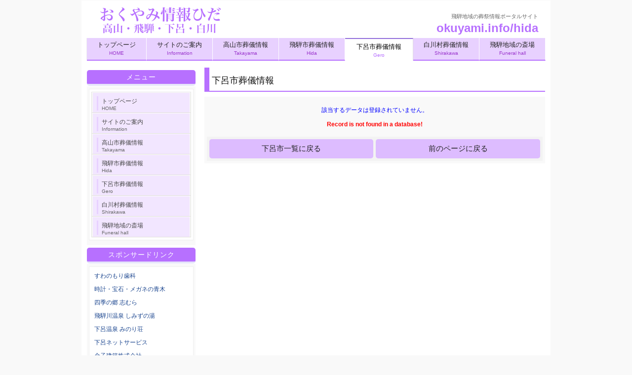

--- FILE ---
content_type: text/html; charset=UTF-8
request_url: https://okuyami.info/hida/gero.html?doc_no=6137
body_size: 7954
content:


<!doctype html>
<html lang="ja">
<head>
<meta charset="utf-8">
<meta name="viewport" content="width=device-width,user-scalable=no,maximum-scale=1" />
<meta name="Keywords" content="飛騨,高山市,飛騨市,下呂市,白川村,葬祭,おくやみ,おくやみ情報,葬儀情報" />
<meta name="Description" content="「おくやみ情報 ひだ」は、飛騨地域の葬儀社様と提携し、各地域で執り行われる葬儀情報をインターネットを通じて、いち早くお知らせするためのサイトです。" />
<title>おくやみ情報ひだ　下呂市</title>
<link href="style.css" rel="stylesheet" media="all" type="text/css" />
<!--[if lt IE 9]>
<script src="js/css3-mediaqueries.js"></script>
<script type="text/javascript" src="js/html5shiv.js"></script>
<![endif]-->
<script src="js/jquery-2.0.2.min.js"></script>
<script src="js/js.js"></script>
<link rel="stylesheet" href="colorbox.css" />
<script src="https://ajax.googleapis.com/ajax/libs/jquery/1.10.2/jquery.min.js"></script>
<script src="js/jquery.colorbox.js"></script>
<script>
$(document).ready(function(){
	    $(".iframe").colorbox({ iframe:true,width:"95%",height:"90%",opacity: 0.7});
		$(".inline").colorbox({inline:true, width:"50%"});
		});
</script>


</head>
<body>
<div id="tracker" style="position:absolute;visibility:hidden;">
<script type="text/javascript" src="https://okuyami.info/hida/lunalys/analyzer/tracker.js"></script>
<noscript><img src="https://okuyami.info/hida/lunalys/analyzer/write.php?guid=ON&act=img&url=http://okuyami.info/hida/gero.html" width="0" height="0" alt="tracker"></noscript>
</div>

<div id="hp_base">

<header>

<div class="logo_dsp"><a href="index.html"><img src="img/logo.png" alt="" id="logo" /></a></div>

<div id="info">飛騨地域の葬祭情報ポータルサイト<br />
      <span></span><strong>okuyami.info/hida</strong></div>

    <nav id="g_navi">
    <a class="menu">メニューを<span></span></a>
      <ul class="gl_menu">
        <li><a href="index.html">トップページ<br />
          <span>HOME</span></a></li>
        <li><a href="info.html">サイトのご案内<br />
          <span>Information</span></a></li>
        <li><a href="takayama.html">高山市葬儀情報<br />
          <span>Takayama</span></a></li>
        <li><a href="hida.html">飛騨市葬儀情報<br />
          <span>Hida</span></a></li>
        <li><strong>下呂市葬儀情報<br />
          <span>Gero</span></strong></li>
        <li><a href="shirakawa.html">白川村葬儀情報<br />
          <span>Shirakawa</span></a></li>
        <li><a href="funeral.html">飛騨地域の斎場<br />
          <span>Funeral hall</span></a></li>
      </ul>
    </nav>
  </header>
  <!--main start-->
  <div id="main">
  <div id="content">

<h2>下呂市葬儀情報</h2><div class="box_out"><div style="text-align:center"><br><span style="color:#00f;">該当するデータは登録されていません。</span><br /><P><span style="color:#f00;"><B>Record is not found in a database! </B></span></P></div><div style="text-align:center">
<table border="0" width="100%" cellspacing="5" cellpadding="2" bgcolor="#f3f3f3">
<tr>
<td><a href="/hida/gero.html" class="tb_da" >下呂市一覧に戻る</a></td>
<td><a href="javascript:history.back();" class="tb_da" >前のページに戻る</a></td>
</tr>
</table>
</div>

</div>


    </div>    <!--/content end-->

    <div id="side">
      <h3>メニュー</h3>
      <div class="side_box">
        <div class="side_inbox">
          <ul>
        <li><a href="index.html">トップページ<br />
          <span>HOME</span></a></li>
        <li><a href="info.html">サイトのご案内<br />
          <span>Information</span></a></li>
        <li><a href="takayama.html">高山市葬儀情報<br />
          <span>Takayama</span></a></li>
        <li><a href="hida.html">飛騨市葬儀情報<br />
          <span>Hida</span></a></li>
        <li><a href="gero.html">下呂市葬儀情報<br />
          <span>Gero</span></a></li>
        <li><a href="shirakawa.html">白川村葬儀情報<br />
          <span>Shirakawa</span></a></li>
        <li><a href="funeral.html">飛騨地域の斎場<br />
          <span>Funeral hall</span></a></li>
          </ul>
        </div>
      </div>

     <h3>スポンサードリンク</h3> 
      <div class="side_box">
        <div class="side_inbox">
        <p><a href="https://suwanomori-dc.jp/" target="_blank">すわのもり歯科</a></p>
        <p><a href="https://megane-aoki.jp/" target="_blank">時計・宝石・メガネの青木</a></p>
        <p><a href="http://geroyama.com/" target="_blank">四季の郷 志むら</a></p>
        <p><a href="http://shimizunoyu.com" target="_blank">飛騨川温泉 しみずの湯</a></p>
        <p><a href="http://www.minoriso.co.jp/" target="_blank">下呂温泉 みのり荘</a></p>
        <p><a href="https://geronet.jp/" target="_blank">下呂ネットサービス</a></p>
        <p><a href="http://www.kanekokentiku.com/" target="_blank">金子建築株式会社</a></p>
        <p><a href="http://gero-ichii.com" target="_blank">レストイン いちい</a></p>
        <p><a href="http://turiganeen.com" target="_blank">お食事処 つりがね園</a></p>
      </div>
      </div>

     <h3>下呂市の葬儀社・斎場</h3>
      <div class="side_box">
        <div class="side_inbox">
        <p><a href="flora_hagiwara.html"><img src="img/f_hagiwara.jpg" alt="フローラメモリアルホール萩原" width="180" height="120" />フローラメモリアルホール萩原</a></p>
        <p><a href="flora_gero.html"><img src="img/f_gero.jpg" alt="フローラメモリアルホール下呂" width="180" height="120" />フローラメモリアルホール下呂</a></p>
        <p><a href="flora_mashita.html"><img src="img/f_mashita.jpg" alt="フローラメモリアルホール益田" width="180" height="120" />フローラメモリアルホール益田</a></p>
        <p><a href="ja_hagiwara.html"><img src="img/ja_hg.jpg" alt="ＪＡひだ葬祭センター萩原" width="180" height="120" />ＪＡひだ葬祭センター萩原</a></p>
        <p><a href="kokoronokai-t.html"><img src="img/seisinnden_t.jpg" alt="セレモニーホール清信殿　竹原" width="180" height="120" />セレモニーホール清信殿　竹原</a></p>
        <p><a href="kokoronokai-g.html"><img src="img/seisinnden_g.jpg" alt="セレモニーホール清信殿　下呂中央" width="180" height="120" />セレモニーホール清信殿　下呂中央</a></p>
        <p><a href="kokoronokai-k.html"><img src="img/seisinnden_k.jpg" alt="セレモニーホール清信殿　金山" width="180" height="120" />セレモニーホール清信殿　金山</a></p>
      </div>
      </div>

      <h3>スマホ・ガラケー用QR</h3>
      <div class="side_box">
        <div class="side_inbox">
          <p><img src="img/qr.gif" alt="ＱＲコード" /></p>
          <p><img src="img/mobile.gif" alt="モバイル" /></p>
        </div>
      </div>

    </div>
    <!--/side end-->
  </div>
  <!--/main end-->
<!--</div>-->
<!--/base end-->

<div id="foot_base">
<footer>
<div class="screensize"><a href="javascript:history.back();">■前のページに戻る</a>　　<a href="#" onclick="backToTop(); return false">▲ページ先頭に戻る</a></div>

  <ul id="f_ul01">
        <li><a href="index.html">トップページ</a></li>
        <li><a href="info.html">サイトのご案内</a></li>
        <li><a href="takayama.html">高山市葬儀情報</a></li>
        <li><a href="hida.html">飛騨市葬儀情報</a></li>
        <li><a href="gero.html">下呂市葬儀情報</a></li>
        <li><a href="shirakawa.html">白川村葬儀情報</a></li>
        <li><a href="funeral.html">飛騨地域の斎場</a></li>
  </ul>
</footer>
<address>
  Copyright(C) CES All Rights Reserved.　Chrome 131 Mac OS:Macintosh Intel 10.15.7</address>
</div>
<!--/footer end-->
</body>
</html>


--- FILE ---
content_type: text/css
request_url: https://okuyami.info/hida/style.css
body_size: 37519
content:
* {
	padding:0;
	margin: 0;
	font-family: "メイリオ","Meiryo",arial,"ヒラギノ角ゴ Pro W3","Hiragino Kaku Gothic Pro",Osaka,"ＭＳ Ｐゴシック","MS PGothic",Sans-Serif;
}

body {
	color: #333333;
	background-color: #F9F9F9;
	font-size: 12px;
	word-wrap: break-word;
}

iframe { border: none; }

img {
	vertical-align: top;
	max-width: 100%;
	height: auto;
	width :auto;
}

a img {
	border-top-style: none;
	border-right-style: none;
	border-bottom-style: none;
	border-left-style: none;
}

a:hover img,
input.btn:hover {
	opacity:0.7;
	filter: alpha(opacity=70);
	-ms-filter: "alpha( opacity=70 )";
	background: #FFFFFF;
}

li {
	list-style-type: none;
}
a {
text-decoration: none;
/*	color: #aa56ff;*/
	color: #19448e;
}
a:hover {
	color: #FF80A6;
	text-decoration: none;
}

/*カラム全体の着色 薄紫*/
.sam1{
display:block;
background-color:#F2E6FF;
border-bottom: 1px solid #B770FF; 
padding-right: 5px;
padding-left: 5px;
padding: 3px 5px 3px 10px; /*要素内の余白 */
margin: 0 0 5px 0; /*要素外の余白 */
}

/*テーブル内リンクをセル幅に拡大　ADD*/
.tb_da{display:block;
	width:100%;
	height:100%;
	font-size:15px;
	color: #222;
	text-align:center;
	background-color:#ddbcff;
	padding-top:10px;
	padding-bottom:10px;
	border-radius: 5px;
	-moz-border-radius: 5px;
	-webkit-border-radius: 5px;
	}

.tb_da:hover {
	background-color:#B770FF;
	color: #FFF;
}
.tb_da2 {background-color:#fff;
	font-size:14px;
}
.tb_da2:hover {
	background-color:#f4eaff;
	color: #FFF;
}
.tb_da3{display:block;
	width:100%;
	height:100%;
	font-size:16px;
/*	color: #222;*/
	padding-top:10px;
	padding-bottom:10px;
	text-align:center;
	background-color:#eee;
	}
.tb_da3:hover {
	background-color:#B770FF;
	color: #FFF;
}
.tb_da4:hover {
	color: #B770FF;
}

.tb_form{
/*	display:block;*/
	width:20%;
	height:100%;
/*	font-size:12px;*/
	color: #222;
	text-align:center;
	background-color:#ddbcff;
	padding-top:5px;
	padding-bottom:5px;
	border-radius: 4px;
	-moz-border-radius: 4px;
	-webkit-border-radius: 4px;
	}

.tb_form:hover {
	background-color:#B770FF;
	color: #FFF;
}



/*フォームパーツ　ADD*/
.form_sh{
border:0;
padding:10px;
font-size:14px;
color:#333;
border:solid 2px #B770FF;
margin:0 0 20px;
width:350px;
-webkit-border-radius: 5px;
-moz-border-radius: 5px;
border-radius: 5px;
}
.form_bt{
border:solid 2px #B770FF;
background-color:#B770FF;
padding:10px 10px;
margin:0 0 20px;
font-size:14px;
font-weight:bold;
color:#FFF;
cursor:pointer;
-webkit-border-radius: 5px;
-moz-border-radius: 5px;
border-radius: 5px;
}

.bar1 {
display: block;
width: 100%;
height: 5px;
background-color: #ddbcff;
border: 0;  /*デフォルトデザインでは線がある場合があるので、消去*/
margin-bottom:10px;
}

.bar2 {
display: block;
width: 100%;
height: 5px;
background-color: #eee;
border: 0;
}

.ft01 {
    background-color: #ff6347;
    color: #fff;
/*    letter-spacing: 0.2em;*/
    font-size:12px;
    -webkit-border-radius: 3px;
    -moz-border-radius: 3px;
   border-radius: 3px;
}
.ft02 {
    background-color: #aaa;
    color: #fff;
/*    letter-spacing: 0.2em;*/
    font-size:12px;
    -webkit-border-radius: 3px;
    -moz-border-radius: 3px;
   border-radius: 3px;
}
.ft03 {
    background-color: #ff6347;
    color: #fff;
/*    letter-spacing: 0.2em;*/
   font-size:14px;
   line-height:1.1;
    -webkit-border-radius: 3px;
    -moz-border-radius: 3px;
   border-radius: 3px;
}

/*-------------------------------------------*/

header {
	background-color: #FFF;
}
header h1 {
	font-size: 9px;
	font-weight: normal;
	line-height: 16px;
	color: #777777;
}

header #h_list li {
	display: inline;
	padding-right: 7px;
	padding-left: 13px;
/*	border-right-width: 1px;　右上のリンクの縦棒
	border-right-style: solid;
	border-right-color: #CCCCCC;*/
/*	background-image: url(img/li.gif);   右上のリンクの矢印*/
	background-repeat: no-repeat;
	background-position: 3px center;
	font-size: 10px;
}
header #h_list a {
	text-decoration: none;
	color: #666666;
}
header #info {
	font-size: 11px;
	color: #666666;
	line-height: 24px;
}
header #info strong {
	font-size: 24px;
	color: #b770ff;
	font-family: Arial, Helvetica, sans-serif;
}
header #info span {
	font-size: 18px;
	color: #505050;
}
header #h_list a:hover {
	background-color: #FFFFFF;
	color: #E8443C;
}

#main {
	background-color: #FFF;
}

#pankuzu {
	margin-bottom: 10px;
	border-bottom-width: 1px;
	border-bottom-style: dotted;
	border-bottom-color: #E1E1E1;
	font-size: 10px;
	color: #999999;
	line-height: 16px;
	padding-top: 2px;
	padding-right: 10px;
	padding-bottom: 3px;
	padding-left: 10px;
}
#pankuzu strong {
	font-weight: normal;
	color: #505050;
	font-size: 11px;
	letter-spacing: 1px;
}

#content #mokuji {
	margin-top: 1px;
	margin-bottom: 10px;
	background-color: #FFFFFF;
	padding: 5px;
	margin-right: 5px;
	margin-left: 5px;
	border: 1px solid #E5E5E5;
}
#mokuji ul {
	padding-top: 10px;
	padding-right: 20px;
	padding-bottom: 10px;
	padding-left: 20px;
}
#mokuji ul ul {
	padding-top: 0px;
	padding-right: 0px;
	padding-bottom: 0px;
}
#mokuji li {
	font-size: 14px;
	line-height: 20px;
}
#mokuji li a {
	background-image: url(img/li.gif);
	background-repeat: no-repeat;
	background-position: 5px center;
	margin-bottom: 2px;
	padding-bottom: 2px;
	padding-left: 20px;
	border-bottom-width: 1px;
	border-bottom-style: dotted;
	border-bottom-color: #D8D8D3;
	display: block;
}
#content #mokuji h3 {
	color: #333333;
	background-image: none;
	padding-left: 10px;
	margin-bottom: 2px;
	padding-top: 1px;
	border-bottom-width: 2px;
	border-bottom-style: solid;
	border-bottom-color: #FFACAC;
	padding-bottom: 1px;
	background-color: #FFFFFF;
	border-top-style: none;
	border-right-style: none;
	border-left-style: none;
}

.content #mokuji {
	margin-top: 1px;
	margin-bottom: 10px;
	background-color: #FFFFFF;
	padding: 5px;
	margin-right: 5px;
	margin-left: 5px;
	border: 1px solid #E5E5E5;
}
.mokuji ul {
	padding-top: 10px;
	padding-right: 20px;
	padding-bottom: 10px;
	padding-left: 20px;
}
.mokuji ul ul {
	padding-top: 0px;
	padding-right: 0px;
	padding-bottom: 0px;
}
.mokuji li {
	font-size: 14px;
	line-height: 20px;
}
.mokuji li a {
	background-image: url(img/li.gif);
	background-repeat: no-repeat;
	background-position: 5px center;
	margin-bottom: 2px;
	padding-bottom: 2px;
	padding-left: 20px;
	border-bottom-width: 1px;
	border-bottom-style: dotted;
	border-bottom-color: #D8D8D3;
	display: block;
}
.content #mokuji h3 {
	color: #333333;
	background-image: none;
	padding-left: 10px;
	margin-bottom: 2px;
	padding-top: 1px;
	border-bottom-width: 2px;
	border-bottom-style: solid;
	border-bottom-color: #FFACAC;
	padding-bottom: 1px;
	background-color: #FFFFFF;
	border-top-style: none;
	border-right-style: none;
	border-left-style: none;
}

#content .box_out {
	background-color: #F9F9F9;
	margin-bottom: 5px;
	padding: 5px;
}
#content .box_in {
	background-color: #FFFFFF;
/*	border: 1px solid #E3E3E3;*/
	border: 1px solid #ffffff;
	margin-bottom: 5px;
	padding: 10px;
}

#content .box_in_img { /*ADD*/
	background-color: #FFFFFF;
	background-image: url(img/ran.jpg);
	border: 1px solid #E3E3E3;
	margin-bottom: 5px;
	padding: 10px;
}

h2 {
	font-size: 18px;
	line-height: 22px;
	padding-left: 5px;
	margin-bottom: 10px;
	font-weight: normal;
	color: #111;
	border-bottom-width: 2px;
	border-bottom-style: solid;
	border-bottom-color: #b770ff;
/*	border-bottom-color: #D3A8FF; FF9393*/
/*
	border-top-width: 2px;
	border-top-style: solid;
	border-top-color: #b770ff;
	border-right-width: 2px;
	border-right-style: solid;
	border-right-color: #b770ff;
*/
	border-left-width: 10px;
	border-left-style: solid;
	border-left-color: #b770ff;

	padding-top: 15px;
	padding-bottom: 10px;
	clear: both;
}

h2 span {
	font-size: 10px;
	padding-left: 15px;
	color: #b770ff;
/*	color: #FFB5B5;*/
	letter-spacing: 1px;
	line-height: 14px;
}
#content h3 {
	font-size: 14px;
	line-height: 26px;
	color: #FFFFFF;
	padding-left: 10px;
	margin-top: 1px;
	font-weight: normal;
	background-color: #b770ff;
	margin-bottom: 0px;
	display: block;
	border-bottom-width: 4px;
	border-bottom-style: solid;
	border-bottom-color: #e6e6fa;
	padding-top: 6px;
	padding-bottom: 0px;

	border-top-left-radius: 5px;
	border-top-right-radius: 5px;
	border-bottom-left-radius: 5px;
	border-bottom-right-radius: 5px;
}

#content h3,  x:-moz-any-link  {
	padding-top: 5px;
	padding-bottom: 1px;
}

#content h3 span {
	font-size: 10px;
	color: #e6e6fa;
	padding-left: 15px;
	font-weight: normal;
	letter-spacing: 2px;
}
#content h4 {
	color: #333;
	border-left-width: 3px;
	border-left-style: solid;
	border-left-color: #FFB5B5;
	font-size: 16px;
	line-height: 16px;
	margin-top: 15px;
	margin-right: 5px;
	margin-bottom: 10px;
	margin-left: 5px;
	padding-top: 3px;
	padding-right: 5px;
	padding-bottom: 3px;
	padding-left: 8px;
}
#content h4 span {
	font-size: 12px;
	color: #FF9797;
	padding-left: 10px;
	line-height: 12px;
	font-weight: normal;
}

h5 {/*ADD*/
	font-size: 16px;
	line-height: 18px;
	padding-left: 5px;
	margin-bottom: 10px;
	font-weight: normal;
	color: #111;
	border-bottom-width: 2px;
	border-bottom-style: solid;
	border-bottom-color: #d3a8ff;
	border-left-width: 10px;
	border-left-style: solid;
	border-left-color: #d3a8ff;
	padding-top: 15px;
	padding-bottom: 10px;
	clear: both;
}

h6 {
	font-size: 14px;
	line-height: 26px;
	color: #FFFFFF;
	padding-left: 10px;
	margin-top: 1px;
	font-weight: normal;
	background-color: #b770ff;
	margin-bottom: 0px;
	border-bottom-width: 4px;
	border-bottom-style: solid;
	border-bottom-color: #e6e6fa;
	padding-top: 6px;
	padding-bottom: 0px;

	border-top-left-radius: 5px;
	border-top-right-radius: 5px;
	border-bottom-left-radius: 5px;
	border-bottom-right-radius: 5px;
	clear: both;
}


#content p {
	font-size: 12px;
	line-height: 20px;
	padding: 5px;
	margin-top: 5px;
	margin-right: 10px;
	margin-bottom: 10px;
	margin-left: 10px;
}

dl.dl_link {
	padding: 20px;
	border-bottom-width: 1px;
	border-bottom-style: solid;
	border-bottom-color: #D9D9D9;
	margin-right: 10px;
	margin-left: 5px;
}
.dl_link dt {
	font-size: 15px;
	border-bottom-width: 1px;
	border-bottom-style: dotted;
	border-bottom-color: #CCCCCC;
	line-height: 28px;
	margin-bottom: 7px;
	background-image: url(img/li.gif);
	background-repeat: no-repeat;
	background-position: left center;
	padding-left: 10px;
	font-weight: normal;
	letter-spacing: 1px;
}
.dl_link dd {
	font-size: 13px;
	line-height: 20px;
	padding-right: 15px;
	padding-left: 15px;
	color: #505050;
}


.img_left {
	float: left;
	background-color: #FFFFFF;
	padding: 2px;
	margin-top: 5px;
	margin-right: 20px;
	margin-bottom: 10px;
	margin-left: 10px;
	border: 1px solid #EDECE9;
}
.img_right {
	float: right;
	background-color: #FFFFFF;
	padding: 2px;
	margin-top: 5px;
	margin-right: 10px;
	margin-bottom: 10px;
	margin-left: 20px;
	border: 1px solid #EDECE9;
}
#top_img {
	text-align: center;
	background-color: #FFFFFF;
/*	border: 1px solid #DFDFDF;*/
	padding: 5px;
	position: relative;
    	box-shadow: 0px 5px 15px -5px rgba(0, 0, 0, 0.8); /*横方向　下方向　ぼかし　広がり　色 */
    	-webkit-box-shadow: 0px 5px 15px -5px rgba(0, 0, 0, 0.8); 
    	-moz-box-shadow: 0px 5px 15px -5px rgba(0, 0, 0, 0.8); 
}

#top_img .top_txt {
	text-align: left;
	position: absolute;
	z-index: 10;
	left: 30px;
	color: #FFFFFF;
	font-size: 18px;
	padding-top: 16px;
	padding-bottom: 8px;
	padding-left: 30px;
	background-image: url(img/top_txt.png);
	letter-spacing: 1px;
	line-height: 18px;
	width: 350px;
	background-repeat: repeat-y;
	background-position: left top;
	top: 35%;
}
#top_img .top_txt span {
	font-size: 10px;
}

#content .to_top {
	text-align: right;
	padding-right: 5px;
	clear: both;
	margin-top: 10px;
	padding-top: 10px;
}
#content ul.list {
	padding-top: 5px;
	padding-bottom: 1px;
/*	padding-top: 10px;*/
/*	padding-bottom: 10px;*/
}
#content ul.list li {
	font-size: 14px;
	line-height: 20px;
	margin-bottom: 7px;
	padding-left: 5px;
/*	padding-left: 15px;*/
/*	background-image: url(img/li.gif);　リンクの矢印*/
	background-repeat: no-repeat;
	background-position: 5px center;
	border-bottom-width: 1px;
	border-bottom-style: dotted;
	border-bottom-color: #FFDDFF;
	color: #777;
}

#content .chui {
	color: #E44545;
	font-size: 13px;
}
.syomei {
	font-size: 18px;
	text-align: right;
	padding-right: 15px;
	padding-bottom: 15px;
	font-family: "有澤楷書","ＡＲＰ行楷書体Ｈ", "ＡＲ行楷書体Ｈ","ヒラギノ明朝 Pro W6","HiraMinPro-W6";
	padding-top: 5px;
}

#form {
	padding-top: 10px;
	padding-bottom: 10px;
	margin: 10px;
	background-color: #F8F8F6;
}

.teisei {
	text-decoration: line-through;
	padding-right: 5px;
	padding-left: 5px;
}

#content .box02_left h3, #content .box02_right h3 {
	clear: both;
}
#content .box02_left .box_in,
#content .box02_right .box_in {
	padding-right: 10px;
	padding-left: 10px;
	padding-top: 5px;
	padding-bottom: 5px;
}
#content .box02_left p,
#content .box02_right p {
	margin: 0px;
}

.box02_left .img_left {
	margin-bottom: 0px;
	margin-left: 5px;
	margin-right: 10px;
}
.box02_left .img_right {
	margin-bottom: 0px;
	margin-right: 5px;
	margin-left: 10px;
}

#content .menu_base {
	background-color: #F8F7F5;
	width: 96%;
	margin-top: 10px;
	margin-right: auto;
	margin-bottom: 10px;
	margin-left: auto;
	padding-top: 10px;
	padding-bottom: 10px;
}

#content .chrbar_org {
	text-align: center;  /*TEXTセンター*/
	color:#fff;
	font-size:16px;
	background-color:#FF6347; 
	-webkit-border-radius: 5px;
	-moz-border-radius: 5px;
	border-radius: 5px;
	width: 95%;
	margin-top:0px;
	margin-bottom:5px;
	margin-left : auto ;  /*センター寄せ*/
	margin-right : auto ;
	padding:3px;
}
#content .chrarea_lg {
	text-align: center;  /*TEXTセンター*/
	color:#fff;
	font-size:16px;
	background-color:#eddbff; 
	-webkit-border-radius: 5px;
	-moz-border-radius: 5px;
	border-radius: 5px;
	width: 95%;
	margin-top:0px;
	margin-bottom:10px;
	margin-left : auto ;  /*センター寄せ*/
	margin-right : auto ;
	padding:7px;
}

#content .chrbar_vio {
	text-align: center;  /*TEXTセンター*/
	color:#fff;
	font-size:16px;
	background-color:#B770FF; 
	-webkit-border-radius: 5px;
	-moz-border-radius: 5px;
	border-radius: 5px;
	width: 95%;
	margin-top:5px;
	margin-bottom:5px;
	margin-left : auto ; /*センター寄せ*/
	margin-right : auto ;
	padding:3px;
}


textarea ,
input {
	font-family: "ＭＳ Ｐゴシック", Osaka, "ヒラギノ角ゴ Pro W3";
	font-size: 12px;
}
.map_base {
	background-color: #FFFFFF;
	text-align: center;
	margin-top: 15px;
	margin-bottom: 15px;
	padding-top: 2px;
	padding-bottom: 5px;
	border: 1px solid #EAEAEA;
}


#foot_base {
	background-image: url(img/foot.gif);
	background-repeat: repeat-x;
	background-position: top;
	background-color: #F0F0F0;
	clear: both;
	border-top-width: 1px;
	border-top-style: solid;
	border-top-color: #CCCCCC;
}

footer p {
	font-size: 10px;
	color: #666666;
	line-height: 16px;
}

footer #f_logo {
	font-size: 24px;
	color: #999999;
	font-family: "Times New Roman", Times, serif;
}

footer .prbox {
	font-size: 10px;
	color: #999;
}

footer .prbox a {
	color: #999;
}

address {
	font-family: Arial, Helvetica, sans-serif;
	font-size: 10px;
	font-style: normal;
	color: #666666;
	background-color: #F2E6FF;
	line-height: 30px;
	text-align: center;
	border-top-width: 1px;
	border-top-style: solid;
	border-top-color: #FFFFFF;
	width: 100%;
}
cprmess {
	font-family: Arial, Helvetica, sans-serif;
	font-size: 10px;
	font-style: normal;
	color: #666666;
	background-color: #F2E6FF;
	line-height: 30px;
	text-align: center;
	border-top-width: 1px;
	border-top-style: solid;
	border-top-color: #FFFFFF;
	width: 100%;
}
/*
table {
	border-collapse: collapse;
}
table td {
	border-collapse: collapse;
}
*/
#content table.table_info {
	width: 94%;
	margin-top: 10px;
	margin-right: auto;
	margin-bottom: 30px;
	margin-left: auto;
}
/*
#content table td {
	padding: 2px;
	border: 1px solid #EAE8DF;
	font-size: 13px;
}
#content table th {
	font-size: 14px;
	text-align: left;
	border-top-width: 1px;
	border-right-width: 1px;
	border-bottom-width: 3px;
	border-left-width: 1px;
	border-top-style: solid;
	border-right-style: solid;
	border-bottom-style: solid;
	border-left-style: solid;
	border-top-color: #CCCCCC;
	border-right-color: #CCCCCC;
	border-bottom-color: #CCCCCC;
	border-left-color: #CCCCCC;
	background-color: #FFF7EA;
	padding-top: 5px;
	padding-right: 5px;
	padding-bottom: 5px;
	padding-left: 5px;
	font-weight: normal;
}
*/
#content form table th {
	width: 127px;
}

#content table td.td_head {
	background-color: #F2E6FF;
	text-align: right;
	padding: 8px;
	white-space: nowrap;
	color: #333333;
	border-top-width: 1px;
	border-right-width: 4px;
	border-bottom-width: 1px;
	border-left-width: 1px;
	border-top-style: solid;
	border-right-style: solid;
	border-bottom-style: solid;
	border-left-style: solid;
	border-top-color: #D5D5D5;
	border-right-color: #e6e6fa;
	border-bottom-color: #D5D5D5;
	border-left-color: #D5D5D5;
	font-size: 13px;
/*	background-image: url(img/td_head.gif);
	background-repeat: repeat-x;*/
}

#content table td.td_odd {
	background-color: #FFFFFF;
	text-align: left;
	padding: 8px;
	border: 1px solid #D5D5D5;
	font-size: 12px;
/*	background-image: url(img/td_odd.gif);
	background-repeat: repeat-x;*/
	line-height: 20px;
}

.td_head .eng {
	margin: 0px;
	padding: 0px;
	font-size: 10px;
	color: #EE9999;
}

#content table.table_menu th {
	font-size: 14px;
	background-image: url(img/th.gif);
	background-repeat: repeat-x;
	background-position: center top;
	color: #333333;
	background-color: #FFF7F7;
	border-right-color: #FFBBBB;
	border-right-width: 4px;
	border-right-style: solid;
	text-align: right;
	padding-top: 15px;
	padding-right: 10px;
	padding-bottom: 15px;
	border-bottom-style: solid;
	border-bottom-width: 1px;
	border-bottom-color: #DDDDDD;
	white-space: nowrap;
	border-top-width: 1px;
	border-left-width: 1px;
	border-top-style: solid;
	border-left-style: solid;
	border-top-color: #DDDDDD;
	border-left-color: #DDDDDD;
	padding-left: 20px;
}
#content table.table_menu th span {
	font-size: 10px;
	color: #E24B4B;
}
#content table.table_menu td {
	font-size: 14px;
	padding-left: 15px;
	border-bottom-color: #E5E5E5;
	padding-top: 10px;
	padding-bottom: 10px;
	line-height: 22px;
	background-color: #FFFFFF;
	border-top-color: #E5E5E5;
	border-right-color: #E5E5E5;
	border-left-color: #E5E5E5;
	padding-right: 15px;
}
#content .table_menu strong {
	font-size: 16px;
	color: #b770ff;
	padding-right: 5px;
	padding-left: 5px;
}
#content table.table_menu {
	width: 92%;
	margin-top: 0px;
	margin-bottom: 0px;
	margin-right: auto;
	margin-left: auto;
}

.table_info th a {
	color: #312D24;
}
#content .table_info .td_odd p {
	margin: 0px;
}

.btn_s {
	text-align: right;
	clear: both;
	padding: 10px;
}

.btn_s a,
.box3 .btn a {
	padding-top: 2px;
	padding-right: 7px;
	padding-bottom: 2px;
	padding-left: 7px;
	font-size: 12px;
	border-top-width: 2px;
	border-right-width: 3px;
	border-bottom-width: 2px;
	border-left-width: 3px;
	border-top-style: solid;
	border-right-style: solid;
	border-bottom-style: solid;
	border-left-style: solid;
	text-decoration: none;
	line-height: 16px;
	color: #FFFFFF;
	background-color: #B770FF;
/*	background-color: #BC8CBF;FF9393*/
	border-top-color: #DDD;
	border-right-color: #DDD;
	border-bottom-color: #DDD;
	border-left-color: #DDD;

	border-radius: 5px;        /* CSS3 */  
	-webkit-border-radius: 5px;    /* Safari,Google Chrome用 */  
	-moz-border-radius: 5px;   /* Firefox用 */  
}
.btn_s a:hover,
.box3 .btn a:hover {
	color: #b770ff;
	background-color: #FFFFFF;
	border-top-color: #e6e6fa;
	border-right-color: #e6e6fa;
	border-bottom-color: #e6e6fa;
	border-left-color: #e6e6fa;
}

#content .box3 {
	text-align: center;
	width: 32%;
	padding-top: 8px;
	padding-bottom: 8px;
	border: 1px solid #EEE8DF;
	float: left;
	margin-bottom: 10px;
	margin-left: 1%;
	background-color: #fcf9ff;/*#F9F7F4;*/
	border-radius: 5px;        /* CSS3 */  
	-webkit-border-radius: 5px;    /* Safari,Google Chrome用 */  
	-moz-border-radius: 5px;   /* Firefox用 */  

}
.box3 .btn a {
	margin-top: 5px;
	width: 110px;
	display: block;
	margin-left: auto;
	margin-right: auto;
	padding-top: 4px;
	}

.box3 a img {
	background-color: #FFFFFF;
	padding-top: 2px;
	padding-right: 1px;
	padding-bottom: 2px;
	padding-left: 1px;
	border: 1px solid #E2DBCD;
}
.box3 a:hover img {
	border-top-color: #cc99ff;
	border-right-color: #cc99ff;
	border-bottom-color: #cc99ff;
	border-left-color: #cc99ff;
}
#content .box3:hover {
	background-color: #ead6ff;
	border-top-color: #cc99ff;
	border-right-color: #cc99ff;
	border-bottom-color: #cc99ff;
	border-left-color: #cc99ff;
}

/*  ------------------------------------------------------------------------------ */
#content .bn_box2 {
	text-align: center;
	width: 48.5%;
	padding-top: 2px;
	padding-bottom: 2px;
/*	border: 1px solid #EEE8DF;*/

	float: left;

	margin-bottom: 5px;

	margin-left: 1%;
	background-color: #fcf9ff;/*#F9F7F4;*/
	border-radius: 5px;        /* CSS3 */  
	-webkit-border-radius: 5px;    /* Safari,Google Chrome用 */  
	-moz-border-radius: 5px;   /* Firefox用 */  
}
.bn_box2 a img {
	background-color: #FFFFFF;
	padding-top: 2px;
	padding-right: 1px;
	padding-bottom: 2px;
	padding-left: 1px;
/*
	border: 1px solid #E2DBCD;
*/
}
.bn_box2 a:hover img {
	border-top-color: #cc99ff;
	border-right-color: #cc99ff;
	border-bottom-color: #cc99ff;
	border-left-color: #cc99ff;
}
#content .bn_box2:hover {
	background-color: #ddd;
/*	background-color: #ead6ff;*/
/*	border-top-color: #cc99ff;
	border-right-color: #cc99ff;
	border-bottom-color: #cc99ff;
	border-left-color: #cc99ff;
*/
}
#content .bn_box3 {
	text-align: center;
	width: 32%;
	padding-top: 5px;
	padding-bottom: 5px;
/*	border: 1px solid #EEE8DF;*/
	float: left;
	margin-bottom: 10px;
	margin-left: 1%;
	background-color: #fcf9ff;/*#F9F7F4;*/
	border-radius: 5px;        /* CSS3 */  
	-webkit-border-radius: 5px;    /* Safari,Google Chrome用 */  
	-moz-border-radius: 5px;   /* Firefox用 */  
}
.bn_box3 a img {
	background-color: #FFFFFF;
	padding-top: 2px;
	padding-right: 1px;
	padding-bottom: 2px;
	padding-left: 1px;
/*	border: 1px solid #E2DBCD;*/
}
.bn_box3 a:hover img {
	border-top-color: #cc99ff;
	border-right-color: #cc99ff;
	border-bottom-color: #cc99ff;
	border-left-color: #cc99ff;
}
#content .bn_box3:hover {
	background-color: #ccc;
/*	background-color: #ead6ff;*/
/*	border-top-color: #cc99ff;
	border-right-color: #cc99ff;
	border-bottom-color: #cc99ff;
	border-left-color: #cc99ff;
*/
}

/*  ------------------------------------------------------------------------------ */

#sitemap #main p {
	padding-top: 10px;
	padding-right: 25px;
	padding-bottom: 10px;
	padding-left: 25px;
}
#sitemap #main ul {
	padding: 10px;
}
#sitemap #main li {
	padding-top: 2px;
	padding-right: 5px;
	padding-bottom: 2px;
	padding-left: 35px;
}
#sitemap #main ul {
	margin: 0px;
	padding: 0px;
}
#sitemap #main li a {
	background-image: url(img/li.gif);
	background-repeat: no-repeat;
	background-position: left center;
	padding-left: 10px;
}



#sitemap #main {
	padding-top: 10px;
	padding-right: 3%;
	padding-left: 3%;
	padding-bottom: 20px;
	width: 94%;
}

#sitemap header {
	height: 80px;
}

#content .box02_right .box_in ul.list li {
	color: #333333;
	font-size: 13px;
}
/*ADD*/
#content .box02_left .box_in ul.list li {
	color: #333333;
	font-size: 13px;
}


#content .dl_list dl dt {
	float: left;
	width: 22%;
	border-right-width: 1px;
	border-right-style: dotted;
	border-right-color: #B48332;
	text-align: right;
	padding-right: 3%;
	margin-right: 3%;
}
#content .dl_list dl {
	clear: both;
	border-bottom-width: 1px;
	border-bottom-style: dotted;
	border-bottom-color: #D6D6D6;
	padding-top: 10px;
	padding-right: 6%;
	padding-bottom: 10px;
	padding-left: 2%;
}
#content .dl_list dl dd {
	margin-left: 28%;

}

.mw_img {/*ADD  Max Width images 横幅サイズ画像*/
	float:none;
	text-align: center;
	width: 95%;
    	margin-left:10px;
	margin-right:auto;
    	margin-top:15px;
    	margin-bottom:15px;
	border-radius: 7px;        /* CSS3 */  
	-webkit-border-radius: 7px;    /* Safari,Google Chrome用 */  
	-moz-border-radius: 7px;   /* Firefox用 */  
/*	display: inline-block; */
    	box-shadow: 0px 5px 15px -5px rgba(0, 0, 0, 0.8); /*横方向　下方向　ぼかし　広がり　色 */
    	-webkit-box-shadow: 0px 5px 15px -5px rgba(0, 0, 0, 0.8); 
    	-moz-box-shadow: 0px 5px 15px -5px rgba(0, 0, 0, 0.8); 
}
.mw_cont {/*ADD  Max Width content 横幅サイズコンテンツ*/
	color: #333;
	font-size: 14px;
	padding-top: 10px;
	padding-right: 5px;
	padding-bottom: 10px;
	padding-left: 5px;
}

.rtn_top{
	float:right;
	font-size: 14px;
}
.rtn_pre{
	float:left;
	font-size: 14px;
}

/* --------------------------------------------------------------------------------------------------------- */
@media screen and (max-width:760px){


.screensize_r {
	display:none;
	}/*スマホサイズ以下で非表示*/

.logo_dsp {
	float:none;
	text-align: center;
	width:90%;
    	margin-left:auto;
	margin-right:auto;
}

#content .box_in {
	padding: 1%;
}

#form {
	margin: 1%;
	background-color: #F8F8F6;
}

#content table td.td_head {
	padding: 5px;
	white-space: inherit;
	font-size: 12px;
}

.td_head .eng {
	font-size: 9px;
}

#content table td.td_odd {
	padding: 5px;
	font-size: 11px;
}

#content .chui {
	font-size: 10px;
}

textarea ,
input {
	font-size: 11px;
}

#hp_base {
	width: 100%;
	min-width: 320px;
}

header {
	width: 98%;
	padding-top: 5px;
	padding-right: 1%;
	padding-bottom: 5px;
	padding-left: 1%;
}

#logo{
	float: left;
}
#info {
	float: left;
	margin-bottom: 10px;
	margin-left: 3%;
}
#h_list {
	clear: both;
}

a.menu {
	display: block;
	height: 20px;
	line-height: 20px;
	font-weight: bold;
	text-align: left;
	color: #FFF;
	background-color: #B770FF;
/*	background-color: #da70d6;*/
	border: 1px solid #FFF;
	padding: 10px;
	box-shadow: #ccc 0 0 3px;
}
a.menu span {
	font-size: 12px;
	padding-left: 20px;
}
a.menu span:after {
	content: "開　く ▼";
}
a.menuOpen span:after {
	content: "閉じる ▲";
}
a.menu:hover {
	cursor: pointer;
	background-color: #d3a8ff;
/*	background-color: #FFACAC;*/
}

#g_navi {
	padding-top: 5px;
	padding-bottom: 5px;
}

#g_navi .gl_menu {
	background-color: #FFF;
	padding-top: 5px;
	padding-right: 10px;
	padding-bottom: 10px;
	padding-left: 10px;
	margin-right: 5px;
	margin-bottom: 5px;
	margin-left: 5px;
	box-shadow: #ccc 3px;
}

#g_navi .gl_menu li {
	padding: 3px;
	border-bottom-width: 3px;
	border-bottom-style:  solid;
	border-bottom-color: #eee;
	background-color: #FFF;
	font-size: 16px;
	line-height: 18px;
}
#g_navi .gl_menu li span {/*非表示*/
	display:none;
/*	font-size: 10px;*/
}

#g_navi .gl_menu li a {
	background-color: #e6e6fa;
	display: block;
	padding: 10px;
}

#g_navi .gl_menu li a:hover {
	background-color: #FFF7F7;
}

#g_navi .gl_menu li strong {
	background-color: #DDBCFF;
	color: #333;
/*
	padding-top: 5px;
	padding-bottom: 5px;
*/
	padding: 10px;
	display: block;
}


#top_img .top_txt {
	left: 5%;
	font-size: 14px;
	line-height: 14px;
	padding-top: 10px;
	padding-bottom: 5px;
	padding-left: 5%;
	width: 85%;
}
#top_img .top_txt span {
	font-size: 8px;
}

#main {
	width: 98%;
	background-color: #FFF;
	padding-top: 1%;
	padding-right: 1%;
	padding-left: 1%;
}

#content .box3 {
	width: 30%;
	margin-left: 2%;
}
/* ------------------------------------------------- */
#content .bn_box3 {
	width: 30%;
	margin-left: 2%;
}
#content .bn_box2 {
	width: 46%;
	margin-left: 2%;
}
/* ------------------------------------------------- */

.box3 .btn a {
	font-size: 10px;
	line-height: 16px;
	width: 80px;
}

footer {
	width: 100%;
	min-width: 320px;
	position: relative;
	height: 30px;
	background-color: #b770ff;
}

footer #f_logo {
	padding-top: 5px;
	padding-right: 5px;
	padding-left: 5px;
	border-bottom-width: 1px;
	border-bottom-style: dotted;
	border-bottom-color: #CCC;
}

footer ul {
	display: none;
}

footer .prbox {
	position: absolute;
	bottom: 5px;
	right: 5px;
	padding-left: 5px;
}

footer p {
	padding: 5px;
}

}
/* ----------------------------------------------------------------------------------------------- */
@media screen and (min-width: 760px){


#hp_base {
	width: 760px;
	margin-right: auto;
	margin-left: auto;
	padding-top: 1px;
	padding-right: 5px;
	padding-bottom: 1px;
	padding-left: 5px;
}


#main {
	width: 750px;
	padding-top: 5px;
	padding-right: 5px;
	padding-left: 5px;
}

#content {
	width: 100%;
	margin-right: 5px;
	margin-top: 10px;
}

header {
	height: 120px;/*	height: 130px;*/
	position: relative;
}
header h1 {
	position: absolute;
	top: 10px;
	left: 27px;
}

header img#logo {
	position: absolute;
	width: 300px;
	left: 10px;/*	left: 15px;*/
	top: 10px;/*	top: 25px;*/
	}
header #h_list {
	position: absolute;
	right: 20px;
	top: 6px;
}

header #info {
	position: absolute;
	right: 25px;
	top: 20px;/*	top: 28px;*/
	text-align: right;
}

nav#g_navi {
	position: absolute;
	left: 0px;
	bottom: 0px;
	height: 44px;
	width: 755px;
	padding-left: 5px;
}
nav#g_navi ul.gl_menu {
	border-left-width: 1px;
	border-left-style: solid;
	border-left-color: #F0F0F0;
	height: 44px;
	display: block !important;
}
nav#g_navi li a {
	display: block;
	float: left;
	color: #222222;
	background-color:#e8d1ff;
/*	background-color: #B770FF;*/
	text-decoration: none;
	border-right-width: 1px;
	border-right-style: solid;
/*	border-right-color: #E0E0E0;*/
	border-right-color: #fff;
	text-align: center;
	line-height: 16px;
	height: 32px;
	padding-right: 10px;
/*	padding-right: 12px;*/
	padding-bottom: 6px;
	padding-left: 10px;
/*	padding-left: 12px;*/
	font-size: 12px;
	padding-top: 6px;
	width: auto;
}
nav#g_navi li strong {
	display: block;
	float: left;
	color: #666666;
	text-decoration: none;
	border-right-width: 1px;
	border-right-style: solid;
	border-right-color: #E0E0E0;
	text-align: center;
	line-height: 16px;
	height: 32px;
	padding-right: 16px;
	padding-bottom: 4px;
	padding-left: 16px;
	font-size: 12px;
	padding-top: 8px;
	width: auto;
}
nav#g_navi li a span {
	color: #9932cc;
	line-height: 10px;
	font-size: 10px;
}
nav#g_navi li strong span {
	color: #b770ff;
	line-height: 12px;
	font-size: 10px;
}
nav#g_navi li a:hover span {
	color: #FFF;
}

nav#g_navi li a {
	border-bottom-width: 2px;
	border-bottom-style: solid;
	border-bottom-color: #B770FF;
}
nav#g_navi li a:hover {
	color: #FFFFFF;
	background-color: #9370db;
	border-bottom-color: #B770FF;
}
nav#g_navi li strong {
	color: #000000;
	font-weight: normal;
	border-top-width: 2px;
	border-top-style: solid;
	border-top-color: #9370db;
}
nav#g_navi li {
	display: inline;
}

a.menu {
	display:none;
}


#content .box02_left {
	float: left;
	width: 49%;
}
#content .box02_right {
	float: right;
	width: 49%;
}

#side {
	padding: 5px;
	float: left;
	width: 220px;
	margin-top: 10px;
}
#side h3 {
	font-size: 14px;
	line-height: 18px;
	color: #FFFFFF;
	padding-bottom: 3px;
	font-weight: normal;
	margin-bottom: 1px;
	padding-top: 5px;
	letter-spacing: 1px;
	text-align: center;
	background-color: #b770ff;
	border-bottom-width: 4px;
	border-bottom-style: solid;
	border-bottom-color: #e6e6fa;
	padding-top: 5px;
	padding-right: 5px;
	padding-bottom: 5px;
	padding-left: 5px;

    border-radius: 5px;        /* CSS3 */  
    -webkit-border-radius: 5px;    /* Safari,Google Chrome用 */  
    -moz-border-radius: 5px;   /* Firefox用 */  
}
#side .side_box {
	width: 220px;
	margin-bottom: 5px;
	background-color: #F9F9F9;
	padding-top: 5px;
	padding-bottom: 10px;
}
#side .side_box h3 {
	background-color: #ffffff;
	background-image: none;
	line-height: 20px;
	height: 20px;
	padding-top: 1px;
	padding-right: 0px;
	padding-bottom: 1px;
	padding-left: 0px;
	font-size: 13px;
	border-bottom-width: 2px;
	border-bottom-style: solid;
	border-bottom-color: #D5D0C8;
}
#side .side_box .side_inbox {
	width: 210px;
	padding-top: 5px;
	padding-bottom: 5px;
	background-color: #FFFFFF;
	margin-right: auto;
	margin-left: auto;
	border: 1px solid #EEEEEE;
}

#side li {
	line-height:0;
}
#side li a {
	display: block;
	font-size: 12px;
	line-height: 14px;
	color: #444;
	text-decoration: none;
	background-color: #F8F8F5;
	padding-top: 10px;
	padding-right: 5px;
	padding-left: 20px;
	border-bottom-width: 1px;
	border-bottom-style: solid;
	border-bottom-color: #E0E0D8;
	background-image: url(img/side_l.gif);
	background-position: center top;
	background-repeat: no-repeat;
	border-top-width: 1px;
	border-top-style: solid;
	border-top-color: #FFFFFF;
	height: 30px;
}

#side li a:hover {
	background-color: #E8D1FF;
	color: #FFF;
	background-image: url(img/side_l_ov.gif);
}

#side .side_box .side_inbox p {/*標準高*/
	margin-top: 5px;
	margin-right: 10px;
	margin-bottom: 10px;
	margin-left: 10px;
	font-size: 12px;
}

#side .side_box .side_btn {
	text-align: center;
	padding-top: 5px;
	padding-bottom: 5px;
	background-color: #F2F2F2;
}

#side li a span {
	font-size: 10px;
	line-height: 12px;
	color: #666;
}
#side li a:hover span {
	color: #FFF;
}
#side ul {
	width: 200px;
	margin-right: auto;
	margin-left: auto;
	border-top-width: 1px;
	border-right-width: 1px;
	border-left-width: 1px;
	border-top-style: solid;
	border-right-style: solid;
	border-left-style: solid;
	border-top-color: #E3E3E3;
	border-right-color: #E3E3E3;
	border-left-color: #E3E3E3;
	display: block;
}
#side .chui {
	font-size: 10px;
	color: #D73743;
	padding-left: 5px;
}


footer {
	width: 950px;
	height: 50px;
	position: relative;
	margin-right: auto;
	margin-left: auto;
}

footer li a {
	color: #666666;
	text-decoration: none;
	font-size: 11px;
}

footer li a:hover {
	color: #999999;
}

footer li {
	font-size: 12px;
	display: inline;
	padding-right: 8px;
	padding-left: 8px;
	border-right-width: 1px;
	border-right-style: solid;
	border-right-color: #999999;
}

footer p {
	text-align: right;
	position: absolute;
	right: 10px;
	bottom: 10px;
}

footer #f_ul01 {
	position: absolute;
	left: 10px;
	top: 15px;
}
footer #f_ul02 {
	position: absolute;
	left: 10px;
	top: 38px;
}
footer #f_logo {
	position: absolute;
	top: 40px;
	right: 10px;
}

footer .prbox {
	position: absolute;
	left: 10px;
	bottom: 10px;
}

.screensize {
	display:none;
	}/*PCサイスで非表示*/
/*
.screensize_img {
	display:none;
	}PC・タブレット縦サイスで非表示*/

.screensize_r {
	display: inline;
	}/*PC・タブレット縦サイスで表示*/

}

/* ------------------------------------------------------------------------------------------------- */
@media screen and (max-width:950px){

.screensize {
	text-align: center;
	height: 30px;
	padding-top: 8px;
	padding-bottom: 5px;
	font-size: 12px;
	}/*スマホサイズ以下で表示*/

.screensize_img {
	text-align: center;
	padding-top: 5px;
	padding-bottom: 5px;
	}/*スマホサイズ以下で表示*/

.screensize a {
	text-decoration: none;
	color: #fff;
	}/*スマホサイズ以下でのリンク表示色*/
/*
.logo_dsp {
	float:none;
	text-align: center;
	width:300px;
    	margin-left:auto;
	margin-right:auto;
}
*/
#side {
	display: none;
}

#info{
	float:none;
	text-align: center;
	width:300px;
    	margin-left:auto;
	margin-right:auto;

/*	display: none;*/
}


}
/* ------------------------------------------------------------------------------------------------- */
@media screen and (min-width: 950px){


.screensize_img {
	display:none;
	}/*PCフルサイズで非表示*/

#hp_base {
	width: 950px;
}

nav#g_navi {
	height: 44px;
	width: 931px;/*Firefox最新バージョン49.0.1にてPCフルサイズでメニューが欠けるため　930px　->　931pxに変更2016-10-14*/
	padding-left: 10px;
}

nav#g_navi ul {
	height: 44px;
}
nav#g_navi li a {
	line-height: 16px;
	height: 32px;
	padding-right: 21px;
	padding-bottom: 6px;
	padding-left: 21px;
	font-size: 13px;
	padding-top: 6px;
	width: auto;
}
nav#g_navi li strong {
	line-height: 16px;
	height: 32px;
	padding-right: 23px;
	padding-bottom: 4px;
	padding-left: 23px;
	font-size: 13px;
	padding-top: 8px;
	width: auto;
	background-color: #FFF;
}

nav#g_navi li a span {
	line-height: 10px;
	font-size: 10px;
}
nav#g_navi li strong span {
	line-height: 12px;
	font-size: 10px;
}


#main {
	float: left;
	width: 938px;
	padding-top: 6px;
	padding-right: 6px;
	padding-left: 6px;
}

#content {
	float: right;
	width: 690px;
	margin-right: 5px;
	margin-top: 10px;
}

footer {
	width: 950px;
}

}


/* ------------------------------------------------------------------------------------------------- */
@media only screen and (max-width:420px){

/*テーブル内リンクをセル幅に拡大　ADD*/
.tb_da{display:block;
	width:100%;
	height:100%;
	font-size:14px;
	}

/*フォームパーツ　ADD*/
.form_sh{
border:0;
padding:10px;
font-size:14px;
color:#333;
border:solid 2px #B770FF;
margin:0 0 20px;
width:200px;
-webkit-border-radius: 5px;
-moz-border-radius: 5px;
border-radius: 5px;
}

/*
    table tr{
        display: block;
        margin-bottom: 1.5em;
    }
    table th,
    table td{
        display: list-item;
        border: none;
		list-style: none;
		text-align: left;
    }
*/
	#content table td.td_head {
	text-align: left;
	border-right-width: 1px;
	}
	#content table.table_menu th {
	text-align: left;
	font-size: 12px;
	border-right-width: 1px;
	}
	#content table.table_menu td {
	font-size: 12px;
	}
	#content .table_menu strong {
	font-size: 14px;
	}
}
/* ディスプレイハイトで制御 2016-10-14*/
@media (max-height: 768px) { .dsp_hight_ctrl  { display: none; } }



--- FILE ---
content_type: application/javascript
request_url: https://okuyami.info/hida/js/js.js
body_size: 343
content:
$(function(){
	$("ul.gl_menu").hide();
	$(".menu").click(function(){
		$(this).toggleClass("menuOpen").next().slideToggle();
	});
});

$(function(){
$('a[href^=#]').click(function(){
var speed = 500;
var href= $(this).attr("href");
var target = $(href == "#" || href == "" ? 'html' : href);
var position = target.offset().top;
$("html, body").animate({scrollTop:position}, speed, "swing");
return false;
});
});